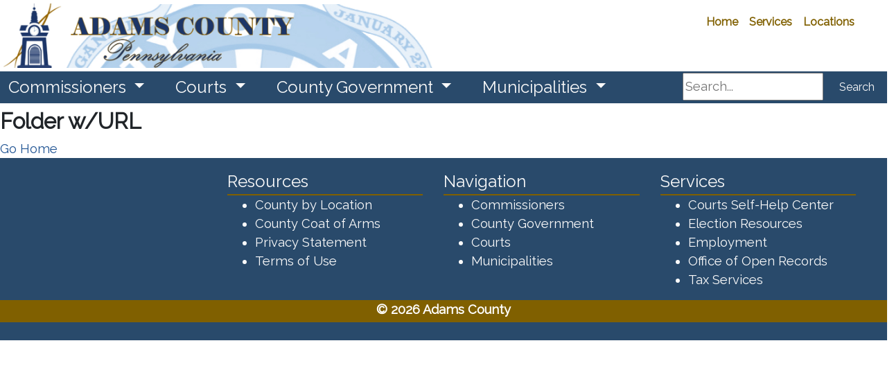

--- FILE ---
content_type: text/html; charset=utf-8
request_url: https://www.adamscountypa.gov/departments/taxservices/calendar
body_size: 63248
content:



<!DOCTYPE html>
<html lang="en">
<head>
    

    <meta charset="utf-8">
    <meta name="viewport" content="width=device-width, initial-scale=1.0">
    <meta http-equiv="X-UA-Compatible" content="IE=edge">

        <link rel="shortcut icon" type="image/svg" href="/getmedia/e4b31dda-43eb-4322-a54a-2ecfdcff1ed5/CCAPimage?width=35&amp;height=20&amp;ext=.png">

    
    
    

    

    <title>Adams County - Calendar</title>

    
    <script type="text/javascript" src="/kentico.resource/webanalytics/logger.js?Culture=en-US&amp;HttpStatus=200&amp;Value=0" async></script>

    
    <script src="/Scripts/jquery-3.7.1.js"></script>

    
    <link href="/kentico/bundles/pageComponents/styles?v=73zrQLOBs7U1cPby6Wb-soWaUKXE8IKRek2ogFU8Yjo1" rel="stylesheet"/>
<link href="/kentico/bundles/formComponents/styles?v=XpxcyFUAa5ppVvKec9QJSG9rQI0WEpAufa1GWqzz1eI1" rel="stylesheet"/>


    
    
    <link rel='stylesheet' href='//cdnjs.cloudflare.com/ajax/libs/fullcalendar/4.2.0/core/main.min.css' />
                              <link rel='stylesheet' href='//cdnjs.cloudflare.com/ajax/libs/fullcalendar/4.2.0/daygrid/main.min.css' /> 
    

    
    <link rel="stylesheet" href="/Content/Assets/styles/template-base.min.css">

    
    <script type="text/javascript" src="/kentico.resource/activities/kenticoactivitylogger/logger.js?pageIdentifier=1081" async></script>
</head>
<body>
    <div class="content-skip">
        <a class="accessible-skip-to-content" href="#main">Skip to Content</a>
    </div>

    <div class="siteWrapper">




<div class="alertBar" role="region" aria-label="Alert Announcements">
</div>

<div data-ktc-search-exclude>
    <header id="header" class="header">
        <div class="search">
<form action="/search/searchindex" method="get">                <label for="search1" class="sr-only">Search</label>
                <input id="search1" type="text" name="searchtext" placeholder="Search..." maxlength="1000">
                <button class="btn btn-outline-light my-sm-0 my-2" type="submit">
                    Search
                </button>
</form>        </div>
        <div class="utilityBar">
            
            <div class="logo">
                        <a class="navbar-brand logo-img" href="/" title="/" target="_self">
                        <img width="300" height="200" class="img-fluid brand-logo" src="/getmedia/3593924e-dc4f-43b7-82f5-2c9c9eabb53d/AdamsLogo.png" alt="Adams County URL">
                        </a>
            </div>

            
            <nav id="socialNav" class="socialNav" aria-label="Social Media Bar">
                <div class="socialMenu">

                </div>
            </nav>

            
            <nav id="utilityNav" class="navbar navbar-expand-lg navbar-light bg-light bg-nav utility" aria-label="Utility Menu Nav">
                <div class="collapsedNav">
                    <button class="navbar-toggler toggler-brand-util collapsed border-0" type="button" data-toggle="collapse" data-target="#navbarNavDropdown" aria-controls="navbarNavDropdown" aria-expanded="false" aria-label="Toggle navigation">
                        <span class="navbar-toggler-icon toggler-brand-util-icon nav-icon">
                        </span>
                        <span class="close-icon">✖</span>
                    </button>
                </div>

                <div id="navbarNavDropdown" class="navbar-collapse justify-content-end utilityMenuBar collapse">
                    <ul class="col navbar-nav utilityMenu">
                                    <li class="nav-item nav-link-utility ">

                                        <a class="nav-link nav-link-utility "
                                           href="/"
                                           title="/"
                                           
                                           >
                                            Home
                                        </a>

                                    </li>
                                    <li class="nav-item nav-link-utility ">

                                        <a class="nav-link nav-link-utility "
                                           href="/countyservices"
                                           title="/countyservices"
                                           
                                           >
                                            Services
                                        </a>

                                    </li>
                                    <li class="nav-item nav-link-utility ">

                                        <a class="nav-link nav-link-utility "
                                           href="/countyservices/countylocations"
                                           title="/countyservices/countylocations"
                                           
                                           >
                                            Locations
                                        </a>

                                    </li>
<div id="google_translate_element"></div>
<script type="text/javascript">
function googleTranslateElementInit() {
  new google.translate.TranslateElement({pageLanguage: 'en'}, 'google_translate_element');
}
</script><script type="text/javascript" src="//translate.google.com/translate_a/element.js?cb=googleTranslateElementInit"></script>                                                        <li class="nav-item nav-link-utility">
                                    <a class="nav-link nav-link-utility" href="/account/log-in" id="loginLink">Log in</a>
                                </li>
                                <li class="nav-item nav-link-utility">
                                    <a class="nav-link nav-link-utility" href="/account/register" id="registerLink">Register</a>
                                </li>

                    </ul>
                </div>
            </nav>
        </div>

        
        <nav id="nav" class="navbar navbar-expand-lg bg-nav-brand" role="navigation" aria-label="Main Navigation">
            

            <button class="navbar-toggler toggler-brand-main collapsed border-0" type="button" data-toggle="collapse" data-target="#navbarSupportedContent" aria-controls="navbarSupportedContent" aria-expanded="false" aria-label="Toggle navigation">
                <span class="navbar-toggler-icon toggler-brand-main-icon nav-icon">
                </span>
                <span class="close-icon">✖</span>
            </button>

            <div class="navbar-collapse collapse" id="navbarSupportedContent" data-toggle="sticky-onscroll">
                <ul class="navbar-nav navbar-position mega-menu mr-auto">
                        <li class="navbar-brand-width nav-item dropdown">
                            <a class="nav-link navbar-brand dropdown-toggle" href="/departments/commissioners" title="/departments/commissioners" target="_self" role="button" id="nav862" data-toggle="dropdown" aria-haspopup="true" aria-expanded="false">
                                Commissioners
                            </a>
                                <div class="dropdown-menu" role="navigation" aria-label="nav862">
                                    <div class="menu-container">
                                        <ul class="card-columns" style="column-count:0">



                                                <li class="dropdown-menu-block">

                                                            <span class="text-uppercase nav-categories">Board of Commissioners</span>

                                                        <ul class="navbar-nav flex-column">
                                                                <li class="nav-item">
                                                                    <a class="nav-link" href="/departments/commissioners" title="/departments/commissioners" target="_self">Commissioners Office</a>
                                                                </li>
                                                                <li class="nav-item">
                                                                    <a class="nav-link" href="/departments/electionsandvoterregistration" title="/departments/electionsandvoterregistration" target="_self">Elections and Voters Registration</a>
                                                                </li>
                                                                <li class="nav-item">
                                                                    <a class="nav-link" href="/departments/humanresources" title="/departments/humanresources" target="_self">Human Resources</a>
                                                                </li>
                                                                <li class="nav-item">
                                                                    <a class="nav-link" href="/departments/solicitor" title="/departments/solicitor" target="_self">Solicitor</a>
                                                                </li>
                                                                <li class="nav-item">
                                                                    <a class="nav-link" href="/departments/taxservices" title="/departments/taxservices" target="_self">Tax Services</a>
                                                                </li>
                                                                <li class="nav-item">
                                                                    <a class="nav-link" href="/departments/veteransaffairs" title="/departments/veteransaffairs" target="_self">Veterans Affairs</a>
                                                                </li>
                                                        </ul>
                                                </li><!--end dropdown-menu-block-->
                                                <li class="dropdown-menu-block">

                                                            <span class="text-uppercase nav-categories">County Services</span>

                                                        <ul class="navbar-nav flex-column">
                                                                <li class="nav-item">
                                                                    <a class="nav-link" href="/departments/commissioners/boardcommissionersmeetings" title="/departments/commissioners/boardcommissionersmeetings" target="_self">Board of Commissioners Meetings</a>
                                                                </li>
                                                                <li class="nav-item">
                                                                    <a class="nav-link" href="/departments/commissioners/budgets" title="/departments/commissioners/budgets" target="_self">County Budget</a>
                                                                </li>
                                                                <li class="nav-item">
                                                                    <a class="nav-link" href="https://workforcenow.adp.com/mascsr/default/mdf/recruitment/recruitment.html?cid=55f9c57b-cdfc-4081-8a5a-d8102543d4aa&amp;ccId=19000101_000001&amp;type=MP&amp;lang=en_US&amp;selectedMenuKey=CareerCenter" title="https://workforcenow.adp.com/mascsr/default/mdf/recruitment/recruitment.html?cid=55f9c57b-cdfc-4081-8a5a-d8102543d4aa&amp;ccId=19000101_000001&amp;type=MP&amp;lang=en_US&amp;selectedMenuKey=CareerCenter" target="_self">Employment Opportunites</a>
                                                                </li>
                                                                <li class="nav-item">
                                                                    <a class="nav-link" href="/departments/solicitor/rightoknow" title="/departments/solicitor/rightoknow" target="_self">Open Records Right to Know</a>
                                                                </li>
                                                                <li class="nav-item">
                                                                    <a class="nav-link" href="https://gis-hub-adamsgis.hub.arcgis.com/" title="https://gis-hub-adamsgis.hub.arcgis.com/" target="_self">Parcel Locator - Interactive Mapping</a>
                                                                </li>
                                                                <li class="nav-item">
                                                                    <a class="nav-link" href="https://www.govpaynow.com/gps/user/cyg/plc/a0046i" title="https://www.govpaynow.com/gps/user/cyg/plc/a0046i" target="_self">Pay Delinquent Taxes</a>
                                                                </li>
                                                                <li class="nav-item">
                                                                    <a class="nav-link" href="/departments/electionsandvoterregistration/registertovote" title="/departments/electionsandvoterregistration/registertovote" target="_self">Register to Vote</a>
                                                                </li>
                                                                <li class="nav-item">
                                                                    <a class="nav-link" href="/departments/veteransaffairs" title="/departments/veteransaffairs" target="_self">Veterans Services</a>
                                                                </li>
                                                                <li class="nav-item">
                                                                    <a class="nav-link" href="/departments/controller/fraudhotline" title="/departments/controller/fraudhotline" target="_self">Controller&#39;s Fraud Hotline</a>
                                                                </li>
                                                        </ul>
                                                </li><!--end dropdown-menu-block-->
                                                <li class="dropdown-menu-block">

                                                            <span class="text-uppercase nav-categories">About Adams County</span>

                                                        <ul class="navbar-nav flex-column">
                                                                <li class="nav-item">
                                                                    <a class="nav-link" href="https://broadband-connectivity-initiative-adamsgis.hub.arcgis.com/" title="https://broadband-connectivity-initiative-adamsgis.hub.arcgis.com/" target="_self">Adams County Broadband Taskforce</a>
                                                                </li>
                                                                <li class="nav-item">
                                                                    <a class="nav-link" href="https://data.census.gov/profile/Adams_County,_Pennsylvania?g=050XX00US42001" title="https://data.census.gov/profile/Adams_County,_Pennsylvania?g=050XX00US42001" target="_self">Adams County Profile</a>
                                                                </li>
                                                                <li class="nav-item">
                                                                    <a class="nav-link" href="/countyservices/schooldistricts" title="/countyservices/schooldistricts" target="_self">Adams County School Districts</a>
                                                                </li>
                                                                <li class="nav-item">
                                                                    <a class="nav-link" href="/departments/officeofplanninganddevelopment/adamscountyplans" title="/departments/officeofplanninganddevelopment/adamscountyplans" target="_self">Adams County Plans, Studies, and Publications</a>
                                                                </li>
                                                                <li class="nav-item">
                                                                    <a class="nav-link" href="/departments/taxservices/tax-collectors" title="/departments/taxservices/tax-collectors" target="_self">Adams County Tax Collectors</a>
                                                                </li>
                                                                <li class="nav-item">
                                                                    <a class="nav-link" href="https://adamsalliance.org/" title="https://adamsalliance.org/" target="_self">Adams Economic Alliance</a>
                                                                </li>
                                                                <li class="nav-item">
                                                                    <a class="nav-link" href="https://www.preserveadams.org/" title="https://www.preserveadams.org/" target="_self">Land Conservancy of Adams County</a>
                                                                </li>
                                                                <li class="nav-item">
                                                                    <a class="nav-link" href="https://extension.psu.edu/adams-county" title="https://extension.psu.edu/adams-county" target="_self">Penn State Extension Office of Adams County</a>
                                                                </li>
                                                        </ul>
                                                </li><!--end dropdown-menu-block-->
                                        </ul><!--end card-column-->
                                    </div>
                                </div>
                        </li>
                        <li class="navbar-brand-width nav-item dropdown">
                            <a class="nav-link navbar-brand dropdown-toggle" href="/courts" title="/courts" target="_self" role="button" id="nav783" data-toggle="dropdown" aria-haspopup="true" aria-expanded="false">
                                Courts 
                            </a>
                                <div class="dropdown-menu" role="navigation" aria-label="nav783">
                                    <div class="menu-container">
                                        <ul class="card-columns" style="column-count:0">



                                                <li class="dropdown-menu-block">

                                                            <a class="nav-categories-links" href="/courts" title="51st Judicial District Court">51st Judicial District Court</a>

                                                        <ul class="navbar-nav flex-column">
                                                                <li class="nav-item">
                                                                    <a class="nav-link" href="/courts/courtofcommonpleas" title="/courts/courtofcommonpleas" target="_self">Court of Common Pleas</a>
                                                                </li>
                                                                <li class="nav-item">
                                                                    <a class="nav-link" href="/courts/courtadministration" title="/courts/courtadministration" target="_self">Court Administration</a>
                                                                </li>
                                                        </ul>
                                                </li><!--end dropdown-menu-block-->
                                                <li class="dropdown-menu-block">

                                                            <a class="nav-categories-links" href="/courts/mdj" title="Magisterial District Judges">Magisterial District Judges</a>

                                                        <ul class="navbar-nav flex-column">
                                                                <li class="nav-item">
                                                                    <a class="nav-link" href="/courts/mdj" title="/courts/mdj" target="_self">Magisterial District Judges Home</a>
                                                                </li>
                                                                <li class="nav-item">
                                                                    <a class="nav-link" href="/courts/51-3-01" title="/courts/51-3-01" target="_self">District Court 51-3-01</a>
                                                                </li>
                                                                <li class="nav-item">
                                                                    <a class="nav-link" href="/courts/51-3-02" title="/courts/51-3-02" target="_self">District Court 51-3-02</a>
                                                                </li>
                                                                <li class="nav-item">
                                                                    <a class="nav-link" href="/courts/51-3-03" title="/courts/51-3-03" target="_self">District Court 51-3-03</a>
                                                                </li>
                                                                <li class="nav-item">
                                                                    <a class="nav-link" href="/courts/51-3-04" title="/courts/51-3-04" target="_self">District Court 51-3-04</a>
                                                                </li>
                                                        </ul>
                                                </li><!--end dropdown-menu-block-->
                                                <li class="dropdown-menu-block">

                                                            <span class="text-uppercase nav-categories">Court Departments</span>

                                                        <ul class="navbar-nav flex-column">
                                                                <li class="nav-item">
                                                                    <a class="nav-link" href="/courts/cjab" title="/courts/cjab" target="_self">Criminal Justice Advisory Board (CJAB)</a>
                                                                </li>
                                                                <li class="nav-item">
                                                                    <a class="nav-link" href="/courts/domesticrelationssection" title="/courts/domesticrelationssection" target="_self">Domestic Relations Section</a>
                                                                </li>
                                                                <li class="nav-item">
                                                                    <a class="nav-link" href="/courts/lawlibrary" title="/courts/lawlibrary" target="_self">Law Library</a>
                                                                </li>
                                                                <li class="nav-item">
                                                                    <a class="nav-link" href="/courts/operationalservices" title="/courts/operationalservices" target="_self">Operational Services</a>
                                                                </li>
                                                                <li class="nav-item">
                                                                    <a class="nav-link" href="/courts/probationservices" title="/courts/probationservices" target="_self">Probation Services</a>
                                                                </li>
                                                        </ul>
                                                </li><!--end dropdown-menu-block-->
                                        </ul><!--end card-column-->
                                    </div>
                                </div>
                        </li>
                        <li class="navbar-brand-width nav-item dropdown">
                            <a class="nav-link navbar-brand dropdown-toggle" href="/departments" title="/departments" target="_self" role="button" id="nav1529" data-toggle="dropdown" aria-haspopup="true" aria-expanded="false">
                                County Government
                            </a>
                                <div class="dropdown-menu" role="navigation" aria-label="nav1529">
                                    <div class="menu-container">
                                        <ul class="card-columns" style="column-count:0">



                                                <li class="dropdown-menu-block">

                                                            <span class="text-uppercase nav-categories">County Administration</span>

                                                        <ul class="navbar-nav flex-column">
                                                                <li class="nav-item">
                                                                    <a class="nav-link" href="/departments/adultcorrectioncomplex" title="/departments/adultcorrectioncomplex" target="_self">Adult Correction Complex</a>
                                                                </li>
                                                                <li class="nav-item">
                                                                    <a class="nav-link" href="/departments/buildingandmaintenance" title="/departments/buildingandmaintenance" target="_self">Building and Maintenance​​</a>
                                                                </li>
                                                                <li class="nav-item">
                                                                    <a class="nav-link" href="/departments/childrenandyouthservices" title="/departments/childrenandyouthservices" target="_self">Children and Youth Services​​</a>
                                                                </li>
                                                                <li class="nav-item">
                                                                    <a class="nav-link" href="/departments/conservationdistrict" title="/departments/conservationdistrict" target="_self">Conservation District​</a>
                                                                </li>
                                                                <li class="nav-item">
                                                                    <a class="nav-link" href="/departments/emergencymanagementservices" title="/departments/emergencymanagementservices" target="_self">Department of Emergency Services​</a>
                                                                </li>
                                                                <li class="nav-item">
                                                                    <a class="nav-link" href="/departments/electionsandvoterregistration" title="/departments/electionsandvoterregistration" target="_self">Elections and Voter Registration​</a>
                                                                </li>
                                                                <li class="nav-item">
                                                                    <a class="nav-link" href="/departments/humanresources" title="/departments/humanresources" target="_self">Human Resources</a>
                                                                </li>
                                                                <li class="nav-item">
                                                                    <a class="nav-link" href="/departments/informationtechnology" title="/departments/informationtechnology" target="_self">Information Technology</a>
                                                                </li>
                                                                <li class="nav-item">
                                                                    <a class="nav-link" href="/departments/officeofbudgetandpurchasing" title="/departments/officeofbudgetandpurchasing" target="_self">Office of Budget and Purchasing</a>
                                                                </li>
                                                                <li class="nav-item">
                                                                    <a class="nav-link" href="/departments/officeofplanninganddevelopment" title="/departments/officeofplanninganddevelopment" target="_self">Office of Planning and Development​ ​</a>
                                                                </li>
                                                                <li class="nav-item">
                                                                    <a class="nav-link" href="/departments/protectiveservices" title="/departments/protectiveservices" target="_self">Protective Services</a>
                                                                </li>
                                                                <li class="nav-item">
                                                                    <a class="nav-link" href="/departments/publicdefender" title="/departments/publicdefender" target="_self">Public Defender</a>
                                                                </li>
                                                                <li class="nav-item">
                                                                    <a class="nav-link" href="/departments/security" title="/departments/security" target="_self">Security</a>
                                                                </li>
                                                                <li class="nav-item">
                                                                    <a class="nav-link" href="/departments/solicitor" title="/departments/solicitor" target="_self">Solicitor</a>
                                                                </li>
                                                                <li class="nav-item">
                                                                    <a class="nav-link" href="/departments/taxservices" title="/departments/taxservices" target="_self">Tax Services​​​</a>
                                                                </li>
                                                                <li class="nav-item">
                                                                    <a class="nav-link" href="/departments/veteransaffairs" title="/departments/veteransaffairs" target="_self">Veterans Affairs</a>
                                                                </li>
                                                                <li class="nav-item">
                                                                    <a class="nav-link" href="/departments/victimwitness" title="/departments/victimwitness" target="_self">Victim Witness</a>
                                                                </li>
                                                        </ul>
                                                </li><!--end dropdown-menu-block-->
                                                <li class="dropdown-menu-block">

                                                            <span class="text-uppercase nav-categories">Elected Officials</span>

                                                        <ul class="navbar-nav flex-column">
                                                                <li class="nav-item">
                                                                    <a class="nav-link" href="/departments/clerkofcourt" title="/departments/clerkofcourt" target="_self">Clerk of Court​ ​</a>
                                                                </li>
                                                                <li class="nav-item">
                                                                    <a class="nav-link" href="/departments/clerkoforphanscourt" title="/departments/clerkoforphanscourt" target="_self">Clerk of Orphans&#39; Court ​ ​</a>
                                                                </li>
                                                                <li class="nav-item">
                                                                    <a class="nav-link" href="/departments/controller" title="/departments/controller" target="_self">Controller​​ ​</a>
                                                                </li>
                                                                <li class="nav-item">
                                                                    <a class="nav-link" href="/departments/coroner" title="/departments/coroner" target="_self">Coroner​​ ​</a>
                                                                </li>
                                                                <li class="nav-item">
                                                                    <a class="nav-link" href="/departments/districtattorney" title="/departments/districtattorney" target="_self">District Attorney ​</a>
                                                                </li>
                                                                <li class="nav-item">
                                                                    <a class="nav-link" href="/departments/prothonotary" title="/departments/prothonotary" target="_self">Prothonotary</a>
                                                                </li>
                                                                <li class="nav-item">
                                                                    <a class="nav-link" href="/departments/recorderofdeeds" title="/departments/recorderofdeeds" target="_self">Recorder of Deeds ​</a>
                                                                </li>
                                                                <li class="nav-item">
                                                                    <a class="nav-link" href="/departments/registerofwills" title="/departments/registerofwills" target="_self">Register of Wills​ ​</a>
                                                                </li>
                                                                <li class="nav-item">
                                                                    <a class="nav-link" href="/departments/sheriff" title="/departments/sheriff" target="_self">Sheriff ​</a>
                                                                </li>
                                                                <li class="nav-item">
                                                                    <a class="nav-link" href="/departments/treasurer" title="/departments/treasurer" target="_self">Treasurer ​</a>
                                                                </li>
                                                        </ul>
                                                </li><!--end dropdown-menu-block-->
                                        </ul><!--end card-column-->
                                    </div>
                                </div>
                        </li>
                        <li class="navbar-brand-width nav-item dropdown">
                            <a class="nav-link navbar-brand dropdown-toggle" href="/municipalities" title="/municipalities" target="_self" role="button" id="nav789" data-toggle="dropdown" aria-haspopup="true" aria-expanded="false">
                                Municipalities
                            </a>
                                <div class="dropdown-menu" role="navigation" aria-label="nav789">
                                    <div class="menu-container">
                                        <ul class="card-columns" style="column-count:0">



                                                <li class="dropdown-menu-block">

                                                            <span class="text-uppercase nav-categories">Boroughs</span>

                                                        <ul class="navbar-nav flex-column">
                                                                <li class="nav-item">
                                                                    <a class="nav-link" href="/municipalities/abbottstownborough-35b66bab3514ffeb93a1eadd392ec91c" title="/municipalities/abbottstownborough-35b66bab3514ffeb93a1eadd392ec91c" target="_self">Abbottstown Borough</a>
                                                                </li>
                                                                <li class="nav-item">
                                                                    <a class="nav-link" href="/municipalities/arendtsvilleborough" title="/municipalities/arendtsvilleborough" target="_self">Arendtsville Borough</a>
                                                                </li>
                                                                <li class="nav-item">
                                                                    <a class="nav-link" href="/municipalities/bendersvilleborough" title="/municipalities/bendersvilleborough" target="_self">Bendersville Borough</a>
                                                                </li>
                                                                <li class="nav-item">
                                                                    <a class="nav-link" href="/municipalities/biglervilleborough" title="/municipalities/biglervilleborough" target="_self">Biglerville Borough</a>
                                                                </li>
                                                                <li class="nav-item">
                                                                    <a class="nav-link" href="/municipalities/bonneauvilleborough" title="/municipalities/bonneauvilleborough" target="_self">Bonneauville Borough</a>
                                                                </li>
                                                                <li class="nav-item">
                                                                    <a class="nav-link" href="/municipalities/carrollvalleyborough" title="/municipalities/carrollvalleyborough" target="_self">Carroll Valley Borough</a>
                                                                </li>
                                                                <li class="nav-item">
                                                                    <a class="nav-link" href="/municipalities/eastberlinborough" title="/municipalities/eastberlinborough" target="_self">East Berlin Borough</a>
                                                                </li>
                                                                <li class="nav-item">
                                                                    <a class="nav-link" href="/municipalities/fairfieldborough" title="/municipalities/fairfieldborough" target="_self">Fairfield Borough</a>
                                                                </li>
                                                                <li class="nav-item">
                                                                    <a class="nav-link" href="/municipalities/gettysburgborough" title="/municipalities/gettysburgborough" target="_self">Gettysburg Borough</a>
                                                                </li>
                                                                <li class="nav-item">
                                                                    <a class="nav-link" href="/municipalities/littlestownborough" title="/municipalities/littlestownborough" target="_self">Littlestown Borough</a>
                                                                </li>
                                                                <li class="nav-item">
                                                                    <a class="nav-link" href="/municipalities/newoxfordborough" title="/municipalities/newoxfordborough" target="_self">New Oxford Borough</a>
                                                                </li>
                                                                <li class="nav-item">
                                                                    <a class="nav-link" href="/municipalities/mcsherrystownborough" title="/municipalities/mcsherrystownborough" target="_self">McSherrystown Borough</a>
                                                                </li>
                                                                <li class="nav-item">
                                                                    <a class="nav-link" href="/municipalities/yorkspringsborough" title="/municipalities/yorkspringsborough" target="_self">York Springs Borough</a>
                                                                </li>
                                                        </ul>
                                                </li><!--end dropdown-menu-block-->
                                                <li class="dropdown-menu-block">

                                                            <span class="text-uppercase nav-categories">Townships</span>

                                                        <ul class="navbar-nav flex-column">
                                                                <li class="nav-item">
                                                                    <a class="nav-link" href="/municipalities/berwicktownship" title="/municipalities/berwicktownship" target="_self">Berwick Township</a>
                                                                </li>
                                                                <li class="nav-item">
                                                                    <a class="nav-link" href="/municipalities/butlertownship" title="/municipalities/butlertownship" target="_self">Butler Township</a>
                                                                </li>
                                                                <li class="nav-item">
                                                                    <a class="nav-link" href="/municipalities/conewagotownship" title="/municipalities/conewagotownship" target="_self">Conewago Township</a>
                                                                </li>
                                                                <li class="nav-item">
                                                                    <a class="nav-link" href="/municipalities/cumberlandtownship" title="/municipalities/cumberlandtownship" target="_self">Cumberland Township</a>
                                                                </li>
                                                                <li class="nav-item">
                                                                    <a class="nav-link" href="/municipalities/franklintownship" title="/municipalities/franklintownship" target="_self">Franklin Township</a>
                                                                </li>
                                                                <li class="nav-item">
                                                                    <a class="nav-link" href="/municipalities/freedomtownship" title="/municipalities/freedomtownship" target="_self">Freedom Township</a>
                                                                </li>
                                                                <li class="nav-item">
                                                                    <a class="nav-link" href="/municipalities/germanytownship" title="/municipalities/germanytownship" target="_self">Germany Township</a>
                                                                </li>
                                                                <li class="nav-item">
                                                                    <a class="nav-link" href="/municipalities/hamiltonbantownship" title="/municipalities/hamiltonbantownship" target="_self">Hamiltonban Township</a>
                                                                </li>
                                                                <li class="nav-item">
                                                                    <a class="nav-link" href="/municipalities/hamiltontownship" title="/municipalities/hamiltontownship" target="_self">Hamilton Township</a>
                                                                </li>
                                                                <li class="nav-item">
                                                                    <a class="nav-link" href="/municipalities/highlandtownship" title="/municipalities/highlandtownship" target="_self">Highland Township</a>
                                                                </li>
                                                                <li class="nav-item">
                                                                    <a class="nav-link" href="/municipalities/huntingtontownship" title="/municipalities/huntingtontownship" target="_self">Huntington Township</a>
                                                                </li>
                                                                <li class="nav-item">
                                                                    <a class="nav-link" href="/municipalities/latimoretownship" title="/municipalities/latimoretownship" target="_self">Latimore Township</a>
                                                                </li>
                                                                <li class="nav-item">
                                                                    <a class="nav-link" href="/municipalities/libertytownship" title="/municipalities/libertytownship" target="_self">Liberty Township</a>
                                                                </li>
                                                                <li class="nav-item">
                                                                    <a class="nav-link" href="/municipalities/menallentownship" title="/municipalities/menallentownship" target="_self">Menallen Township</a>
                                                                </li>
                                                                <li class="nav-item">
                                                                    <a class="nav-link" href="/municipalities/mountjoytownship" title="/municipalities/mountjoytownship" target="_self">Mt. Joy Township</a>
                                                                </li>
                                                                <li class="nav-item">
                                                                    <a class="nav-link" href="/municipalities/mountpleasanttownship" title="/municipalities/mountpleasanttownship" target="_self">Mt. Pleasant Township</a>
                                                                </li>
                                                                <li class="nav-item">
                                                                    <a class="nav-link" href="/municipalities/oxfordtownship" title="/municipalities/oxfordtownship" target="_self">Oxford Township</a>
                                                                </li>
                                                                <li class="nav-item">
                                                                    <a class="nav-link" href="/municipalities/readingtownship" title="/municipalities/readingtownship" target="_self">Reading Township</a>
                                                                </li>
                                                                <li class="nav-item">
                                                                    <a class="nav-link" href="/municipalities/strabantownship" title="/municipalities/strabantownship" target="_self">Straban Township</a>
                                                                </li>
                                                                <li class="nav-item">
                                                                    <a class="nav-link" href="/municipalities/tyronetownship" title="/municipalities/tyronetownship" target="_self">Tyrone Township</a>
                                                                </li>
                                                                <li class="nav-item">
                                                                    <a class="nav-link" href="/municipalities/uniontownship" title="/municipalities/uniontownship" target="_self">Union Township</a>
                                                                </li>
                                                        </ul>
                                                </li><!--end dropdown-menu-block-->
                                                <li class="dropdown-menu-block">

                                                            <span class="text-uppercase nav-categories"> ​Associations</span>

                                                        <ul class="navbar-nav flex-column">
                                                                <li class="nav-item">
                                                                    <a class="nav-link" href="/departments/cog" title="/departments/cog" target="_self">Council of Government</a>
                                                                </li>
                                                                <li class="nav-item">
                                                                    <a class="nav-link" href="/departments/acba" title="/departments/acba" target="_self">Association of Borough Officials</a>
                                                                </li>
                                                                <li class="nav-item">
                                                                    <a class="nav-link" href="/departments/acato" title="/departments/acato" target="_self">Association of Township Officials</a>
                                                                </li>
                                                                <li class="nav-item">
                                                                    <a class="nav-link" href="/police-14c9658f036316bb91289647492de2ae-f54f7a3ff259e9dd95b92694375bd29c/york-adams-mh-idd-program" title="/police-14c9658f036316bb91289647492de2ae-f54f7a3ff259e9dd95b92694375bd29c/york-adams-mh-idd-program" target="_self">York/Adams MH IDD Program</a>
                                                                </li>
                                                                <li class="nav-item">
                                                                    <a class="nav-link" href="/departments/emergencymanagementservices/acvesa" title="/departments/emergencymanagementservices/acvesa" target="_self">Adams County Volunteer Emergency Services</a>
                                                                </li>
                                                                <li class="nav-item">
                                                                    <a class="nav-link" href="/associations/narema" title="/associations/narema" target="_self">Northern Adams Regional Emergency Management Agency</a>
                                                                </li>
                                                                <li class="nav-item">
                                                                    <a class="nav-link" href="/police/earpd" title="/police/earpd" target="_self">Police Department (EARPD)</a>
                                                                </li>
                                                        </ul>
                                                </li><!--end dropdown-menu-block-->
                                        </ul><!--end card-column-->
                                    </div>
                                </div>
                        </li>
                </ul>

                <div class="search2">
<form action="/search/searchindex" method="get">                        <label for="search2" class="sr-only">Search</label>
                        <input id="search2" type="text" name="searchtext" placeholder="Search..." maxlength="1000">
                        <button class="btn btn-outline-light my-sm-0 my-2" type="submit">
                            Search
                        </button>
</form>                </div>
            </div>
        </nav>

        <div class="search3">
<form action="/search/searchindex" method="get">                <label for="search3" class="sr-only">Search</label>
                <input id="search3" type="text" name="searchtext" placeholder="Search..." maxlength="1000">
                <button class="btn btn-outline-light my-sm-0 my-2" type="submit">
                    Search
                </button>
</form>        </div>
    </header>
</div>

        <main id="main" class="contentWrapper">
            

    <h1>Folder w/URL</h1>


<a href="/" title="/">Go Home</a>
        </main>





<div data-ktc-search-exclude>
    <footer id="footer" class="footer">
        <div class="footer-wrap">
            <div class="container-fluid pre-footer">
                <div class="row col-md-12">
                    
                    <div class="col-md-6 pre-footer-block-2">
                        <div class="col-md-12">
                            <div class="standard_social_links">
                                <div>

                                </div>
                            </div>
                        </div>
                        <div class="clearfix"></div>
                    </div>
                </div>
            </div>
            <div class="main-footer">
                <div class="container-fluid">
                    <div class="row col-md-12 custom-row d-flex justify-content-between">
                        <div class="col-md-3 col-sm-6 flex-column dropdown-menu-block main-footer-block-1">
                            <div class="footer-logo flex-column">
                            </div>
                        </div>
                        <div class="col-md-3 col-sm-6 flex-column main-footer-block-2">
                                        <div class="footer-category">
                                            Resources
                                        </div>
                                    <ul class="footer-links" role="list">

                                            <li role="listitem">
                                                <a class="footer-links" href="/countyservices/countylocations" target="_self">County by Location</a>
                                            </li>
                                            <li role="listitem">
                                                <a class="footer-links" href="/getmedia/b8345e8e-76aa-4f58-8520-9989551f2dbe/AdamsCountyOfficialCoatofArmsSeal.pdf" target="_self">County Coat of Arms</a>
                                            </li>
                                            <li role="listitem">
                                                <a class="footer-links" href="/getmedia/6f55f761-8ee8-4c32-9760-7e20b65a40af/AdamsCountyWebsitePrivacyStatement.pdf" target="_self">Privacy Statement</a>
                                            </li>
                                            <li role="listitem">
                                                <a class="footer-links" href="/getmedia/f8d658bb-5b6b-45f5-8a58-5151938c9443/AdamsCountyTermsOfUse.pdf" target="_self">Terms of Use</a>
                                            </li>
                                    </ul>
                        </div>
                        <div class="col-md-3 col-sm-6 flex-column main-footer-block-3">
                                        <div class="footer-category">
                                            Navigation
                                        </div>
                                    <ul class="footer-links" role="list">

                                            <li role="listitem">
                                                <a class="footer-links" href="/departments/commissioners" target="_self">Commissioners</a>
                                            </li>
                                            <li role="listitem">
                                                <a class="footer-links" href="/departments" target="_self">County Government</a>
                                            </li>
                                            <li role="listitem">
                                                <a class="footer-links" href="/courts" target="_self">Courts</a>
                                            </li>
                                            <li role="listitem">
                                                <a class="footer-links" href="/municipalities" target="_self">Municipalities</a>
                                            </li>
                                    </ul>
                        </div>
                        <div class="col-md-3 col-sm-6 flex-column main-footer-block-4">
                                        <div class="footer-category">
                                            Services
                                        </div>
                                    <ul class="footer-links" role="list">

                                            <li role="listitem">
                                                <a class="footer-links" href="/departments/courtadministration/selfhelpcenter" target="_self">Courts Self-Help Center</a>
                                            </li>
                                            <li role="listitem">
                                                <a class="footer-links" href="/departments/electionsandvoterregistration" target="_self">Election Resources</a>
                                            </li>
                                            <li role="listitem">
                                                <a class="footer-links" href="https://workforcenow.adp.com/mascsr/default/mdf/recruitment/recruitment.html?cid=55f9c57b-cdfc-4081-8a5a-d8102543d4aa&amp;ccId=19000101_000001&amp;type=MP&amp;lang=en_US&amp;selectedMenuKey=CareerCenter" target="_self">Employment</a>
                                            </li>
                                            <li role="listitem">
                                                <a class="footer-links" href="/departments/solicitor/rightoknow" target="_self">Office of Open Records</a>
                                            </li>
                                            <li role="listitem">
                                                <a class="footer-links" href="/departments/taxservices" target="_self">Tax Services​​​</a>
                                            </li>
                                    </ul>
                        </div>
                    </div>
                </div>

                <div class="post-footer">
                    <div class="container-fluid">
                        <div class="footer-flex-row">

                                    <div><script type="text/javascript"> (function(){ var s = document.createElement('script'); var h = document.querySelector('head') || document.body; s.src = 'https://acsbapp.com/apps/app/dist/js/app.js'; s.async = true; s.onload = function(){ acsbJS.init({ statementLink : '', footerHtml : '', hideMobile : false, hideTrigger : false, disableBgProcess : false, language : 'en', position : 'right', leadColor : '#146FF8', triggerColor : '#146FF8', triggerRadius : '50%', triggerPositionX : 'right', triggerPositionY : 'bottom', triggerIcon : 'people', triggerSize : 'bottom', triggerOffsetX : 20, triggerOffsetY : 20, mobile : { triggerSize : 'small', triggerPositionX : 'right', triggerPositionY : 'bottom', triggerOffsetX : 10, triggerOffsetY : 10, triggerRadius : '20' } }); }; h.appendChild(s); })(); </script></div>

                        </div>
                        <div class="row">

                            <div class="copyright"> &copy; 2026 Adams County </div>
                        </div>
                    </div>
                </div>
            </div>
        </div>
    </footer>
</div>    </div>

    
    <script src="/Scripts/jquery.validate.min.js"></script>
    <script src="/Scripts/jquery.validate.unobtrusive.min.js"></script>
    <script src="/Scripts/bootstrap.min.js"></script>

    
    <script src="/Content/Assets/scripts/modules/megeMenu.js"></script>
    <script src="/Content/Assets/scripts/widgets/subscription-form.js"></script>
    <script src="/Content/Assets/scripts/main.js"></script>

    
    <script src="/kentico/bundles/jquery?v=QKUPSia3ECT_E95si24LagQNjDmMylaf2SScSZLbaYQ1"></script>
<script src="/kentico/bundles/jquery-unobtrusive-ajax?v=yWiSJlfkRWGOtjh38MIfwsmv_b3zyMucdfkOPGDhEoA1"></script>
<script type="text/javascript">
window.kentico = window.kentico || {};
window.kentico.builder = {}; 
window.kentico.builder.useJQuery = true;</script><script src="/kentico/bundles/pageComponents/scripts?v=6Z31hqBXmE1sQSudOCQj04UXugGJvfvbFxBuw1DvsJY1"></script>
<script src="/kentico/bundles/forms/scripts?v=Gt4GbgwtDKK0sTC0YrvKBwgsxuk25Gpe2t6-p5hD_A81"></script>



    
</body>
</html>